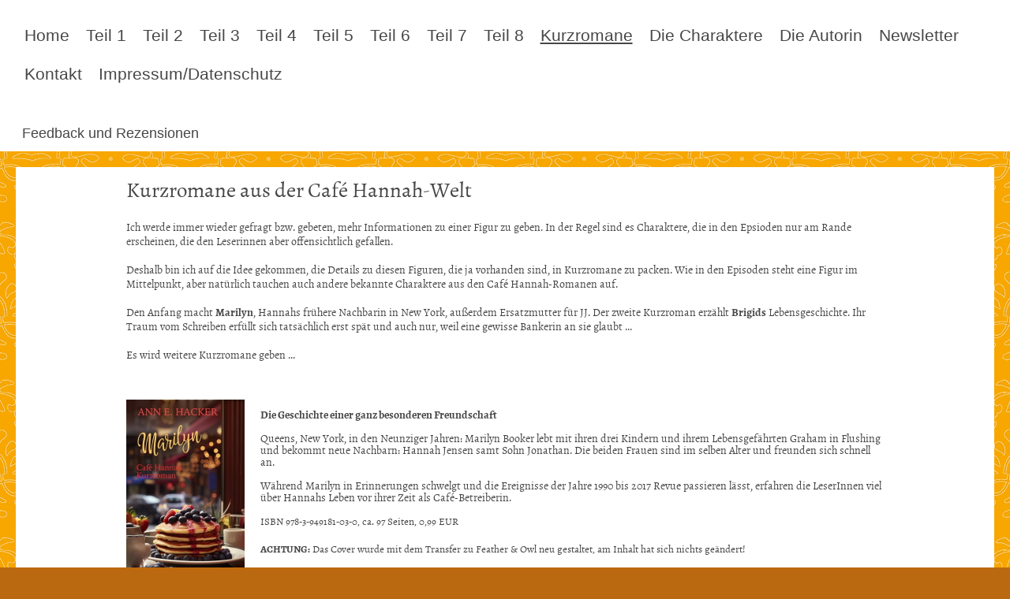

--- FILE ---
content_type: text/html; charset=UTF-8
request_url: https://www.cafe-hannah.de/kurzromane/
body_size: 5388
content:
<!DOCTYPE html>
<html lang="de"  ><head prefix="og: http://ogp.me/ns# fb: http://ogp.me/ns/fb# business: http://ogp.me/ns/business#">
    <meta http-equiv="Content-Type" content="text/html; charset=utf-8"/>
    <meta name="generator" content="IONOS MyWebsite"/>
        
    <link rel="dns-prefetch" href="//cdn.website-start.de/"/>
    <link rel="dns-prefetch" href="//117.mod.mywebsite-editor.com"/>
    <link rel="dns-prefetch" href="https://117.sb.mywebsite-editor.com/"/>
    <link rel="shortcut icon" href="//cdn.website-start.de/favicon.ico"/>
        <title>Cafe Hannah - Kurzromane</title>
    <style type="text/css">@media screen and (max-device-width: 1024px) {.diyw a.switchViewWeb {display: inline !important;}}</style>
    <style type="text/css">@media screen and (min-device-width: 1024px) {
            .mediumScreenDisabled { display:block }
            .smallScreenDisabled { display:block }
        }
        @media screen and (max-device-width: 1024px) { .mediumScreenDisabled { display:none } }
        @media screen and (max-device-width: 568px) { .smallScreenDisabled { display:none } }
                @media screen and (min-width: 1024px) {
            .mobilepreview .mediumScreenDisabled { display:block }
            .mobilepreview .smallScreenDisabled { display:block }
        }
        @media screen and (max-width: 1024px) { .mobilepreview .mediumScreenDisabled { display:none } }
        @media screen and (max-width: 568px) { .mobilepreview .smallScreenDisabled { display:none } }</style>
    <meta name="viewport" content="width=device-width, initial-scale=1, maximum-scale=1, minimal-ui"/>

<meta name="format-detection" content="telephone=no"/>
        <meta name="keywords" content="Roman, Buch, Cafe, Hannah, Hacker, Ann, Kaffee, München, Wohlfühlroman, Wohlfühlbuch"/>
            <meta name="description" content="Neue Seite"/>
            <meta name="robots" content="index,follow"/>
        <link href="//cdn.website-start.de/templates/2131/style.css?1763478093678" rel="stylesheet" type="text/css"/>
    <link href="https://www.cafe-hannah.de/s/style/theming.css?1721632732" rel="stylesheet" type="text/css"/>
    <link href="//cdn.website-start.de/app/cdn/min/group/web.css?1763478093678" rel="stylesheet" type="text/css"/>
<link href="//cdn.website-start.de/app/cdn/min/moduleserver/css/de_DE/common,shoppingbasket?1763478093678" rel="stylesheet" type="text/css"/>
    <link href="//cdn.website-start.de/app/cdn/min/group/mobilenavigation.css?1763478093678" rel="stylesheet" type="text/css"/>
    <link href="https://117.sb.mywebsite-editor.com/app/logstate2-css.php?site=473243737&amp;t=1769734597" rel="stylesheet" type="text/css"/>

<script type="text/javascript">
    /* <![CDATA[ */
var stagingMode = '';
    /* ]]> */
</script>
<script src="https://117.sb.mywebsite-editor.com/app/logstate-js.php?site=473243737&amp;t=1769734597"></script>

    <link href="//cdn.website-start.de/templates/2131/print.css?1763478093678" rel="stylesheet" media="print" type="text/css"/>
    <script type="text/javascript">
    /* <![CDATA[ */
    var systemurl = 'https://117.sb.mywebsite-editor.com/';
    var webPath = '/';
    var proxyName = '';
    var webServerName = 'www.cafe-hannah.de';
    var sslServerUrl = 'https://www.cafe-hannah.de';
    var nonSslServerUrl = 'http://www.cafe-hannah.de';
    var webserverProtocol = 'http://';
    var nghScriptsUrlPrefix = '//117.mod.mywebsite-editor.com';
    var sessionNamespace = 'DIY_SB';
    var jimdoData = {
        cdnUrl:  '//cdn.website-start.de/',
        messages: {
            lightBox: {
    image : 'Bild',
    of: 'von'
}

        },
        isTrial: 0,
        pageId: 483637    };
    var script_basisID = "473243737";

    diy = window.diy || {};
    diy.web = diy.web || {};

        diy.web.jsBaseUrl = "//cdn.website-start.de/s/build/";

    diy.context = diy.context || {};
    diy.context.type = diy.context.type || 'web';
    /* ]]> */
</script>

<script type="text/javascript" src="//cdn.website-start.de/app/cdn/min/group/web.js?1763478093678" crossorigin="anonymous"></script><script type="text/javascript" src="//cdn.website-start.de/s/build/web.bundle.js?1763478093678" crossorigin="anonymous"></script><script type="text/javascript" src="//cdn.website-start.de/app/cdn/min/group/mobilenavigation.js?1763478093678" crossorigin="anonymous"></script><script src="//cdn.website-start.de/app/cdn/min/moduleserver/js/de_DE/common,shoppingbasket?1763478093678"></script>
<script type="text/javascript" src="https://cdn.website-start.de/proxy/apps/aesai6/resource/dependencies/"></script><script type="text/javascript">
                    if (typeof require !== 'undefined') {
                        require.config({
                            waitSeconds : 10,
                            baseUrl : 'https://cdn.website-start.de/proxy/apps/aesai6/js/'
                        });
                    }
                </script><script type="text/javascript" src="//cdn.website-start.de/app/cdn/min/group/pfcsupport.js?1763478093678" crossorigin="anonymous"></script>    <meta property="og:type" content="business.business"/>
    <meta property="og:url" content="https://www.cafe-hannah.de/kurzromane/"/>
    <meta property="og:title" content="Cafe Hannah - Kurzromane"/>
            <meta property="og:description" content="Neue Seite"/>
                <meta property="og:image" content="https://www.cafe-hannah.de/s/img/emotionheader.gif"/>
        <meta property="business:contact_data:country_name" content="Deutschland"/>
    <meta property="business:contact_data:street_address" content="c/o Edition Tingeltangel, Kohlstraße 7"/>
    <meta property="business:contact_data:locality" content="München"/>
    
    <meta property="business:contact_data:email" content="ann@cafe-hannah.de"/>
    <meta property="business:contact_data:postal_code" content="80469"/>
    <meta property="business:contact_data:phone_number" content="+49 89 411 52 522"/>
    
    
</head>


<body class="body diyBgActive  cc-pagemode-default diyfeNoSidebar diy-layout-fullWidth diy-market-de_DE" data-pageid="483637" id="page-483637">
    
    <div class="diyw">
        <!-- master-3 -->
<div class="diyweb">
	<div class="diywebMobileNav">
		<div class="diywebGutter">
			
<nav id="diyfeMobileNav" class="diyfeCA diyfeCA4" role="navigation">
    <a title="Navigation aufklappen/zuklappen">Navigation aufklappen/zuklappen</a>
    <ul class="mainNav1"><li class=" hasSubNavigation"><a data-page-id="245407" href="https://www.cafe-hannah.de/" class=" level_1"><span>Home</span></a></li><li class=" hasSubNavigation"><a data-page-id="245608" href="https://www.cafe-hannah.de/teil-1/" class=" level_1"><span>Teil 1</span></a><span class="diyfeDropDownSubOpener">&nbsp;</span><div class="diyfeDropDownSubList diyfeCA diyfeCA0"><ul class="mainNav2"><li class=" hasSubNavigation"><a data-page-id="318019" href="https://www.cafe-hannah.de/teil-1/feedback-und-rezensionen/" class=" level_2"><span>Feedback und Rezensionen</span></a></li></ul></div></li><li class=" hasSubNavigation"><a data-page-id="398770" href="https://www.cafe-hannah.de/teil-2/" class=" level_1"><span>Teil 2</span></a><span class="diyfeDropDownSubOpener">&nbsp;</span><div class="diyfeDropDownSubList diyfeCA diyfeCA0"><ul class="mainNav2"><li class=" hasSubNavigation"><a data-page-id="401804" href="https://www.cafe-hannah.de/teil-2/feedback-und-rezensionen/" class=" level_2"><span>Feedback und Rezensionen</span></a></li></ul></div></li><li class=" hasSubNavigation"><a data-page-id="465891" href="https://www.cafe-hannah.de/teil-3/" class=" level_1"><span>Teil 3</span></a><span class="diyfeDropDownSubOpener">&nbsp;</span><div class="diyfeDropDownSubList diyfeCA diyfeCA0"><ul class="mainNav2"><li class=" hasSubNavigation"><a data-page-id="467720" href="https://www.cafe-hannah.de/teil-3/feedback-und-rezensionen/" class=" level_2"><span>Feedback und Rezensionen</span></a></li></ul></div></li><li class=" hasSubNavigation"><a data-page-id="494534" href="https://www.cafe-hannah.de/teil-4/" class=" level_1"><span>Teil 4</span></a><span class="diyfeDropDownSubOpener">&nbsp;</span><div class="diyfeDropDownSubList diyfeCA diyfeCA0"><ul class="mainNav2"><li class=" hasSubNavigation"><a data-page-id="496420" href="https://www.cafe-hannah.de/teil-4/feedback-und-rezensionen/" class=" level_2"><span>Feedback und Rezensionen</span></a></li></ul></div></li><li class=" hasSubNavigation"><a data-page-id="517207" href="https://www.cafe-hannah.de/teil-5/" class=" level_1"><span>Teil 5</span></a><span class="diyfeDropDownSubOpener">&nbsp;</span><div class="diyfeDropDownSubList diyfeCA diyfeCA0"><ul class="mainNav2"><li class=" hasSubNavigation"><a data-page-id="526307" href="https://www.cafe-hannah.de/teil-5/feedback-und-rezensionen/" class=" level_2"><span>Feedback und Rezensionen</span></a></li></ul></div></li><li class=" hasSubNavigation"><a data-page-id="523710" href="https://www.cafe-hannah.de/teil-6/" class=" level_1"><span>Teil 6</span></a><span class="diyfeDropDownSubOpener">&nbsp;</span><div class="diyfeDropDownSubList diyfeCA diyfeCA0"><ul class="mainNav2"><li class=" hasSubNavigation"><a data-page-id="526308" href="https://www.cafe-hannah.de/teil-6/feedback-und-rezensionen/" class=" level_2"><span>Feedback und Rezensionen</span></a></li></ul></div></li><li class=" hasSubNavigation"><a data-page-id="526187" href="https://www.cafe-hannah.de/teil-7/" class=" level_1"><span>Teil 7</span></a><span class="diyfeDropDownSubOpener">&nbsp;</span><div class="diyfeDropDownSubList diyfeCA diyfeCA0"><ul class="mainNav2"><li class=" hasSubNavigation"><a data-page-id="526309" href="https://www.cafe-hannah.de/teil-7/feedback-und-rezensionen/" class=" level_2"><span>Feedback und Rezensionen</span></a></li></ul></div></li><li class=" hasSubNavigation"><a data-page-id="529023" href="https://www.cafe-hannah.de/teil-8/" class=" level_1"><span>Teil 8</span></a><span class="diyfeDropDownSubOpener">&nbsp;</span><div class="diyfeDropDownSubList diyfeCA diyfeCA0"><ul class="mainNav2"><li class=" hasSubNavigation"><a data-page-id="529119" href="https://www.cafe-hannah.de/teil-8/feedback-und-rezensionen/" class=" level_2"><span>Feedback und Rezensionen</span></a></li></ul></div></li><li class="current hasSubNavigation"><a data-page-id="483637" href="https://www.cafe-hannah.de/kurzromane/" class="current level_1"><span>Kurzromane</span></a><span class="diyfeDropDownSubOpener">&nbsp;</span><div class="diyfeDropDownSubList diyfeCA diyfeCA0"><ul class="mainNav2"><li class=" hasSubNavigation"><a data-page-id="486151" href="https://www.cafe-hannah.de/kurzromane/feedback-und-rezensionen/" class=" level_2"><span>Feedback und Rezensionen</span></a></li></ul></div></li><li class=" hasSubNavigation"><a data-page-id="295358" href="https://www.cafe-hannah.de/die-charaktere/" class=" level_1"><span>Die Charaktere</span></a></li><li class=" hasSubNavigation"><a data-page-id="245609" href="https://www.cafe-hannah.de/die-autorin/" class=" level_1"><span>Die Autorin</span></a></li><li class=" hasSubNavigation"><a data-page-id="515280" href="https://www.cafe-hannah.de/newsletter/" class=" level_1"><span>Newsletter</span></a></li><li class=" hasSubNavigation"><a data-page-id="245408" href="https://www.cafe-hannah.de/kontakt/" class=" level_1"><span>Kontakt</span></a></li><li class=" hasSubNavigation"><a data-page-id="245410" href="https://www.cafe-hannah.de/impressum-datenschutz/" class=" level_1"><span>Impressum/Datenschutz</span></a></li></ul></nav>
		</div>
	</div>
	<div class="diywebNav diywebNavMain diywebNav1 diywebNavHorizontal diyfeCA diyfeCA2">
		<div id="diywebAppContainer1st"></div>
		<div class="diywebMainGutter clearfix">
			<div class="diywebLogo">
				
    <style type="text/css" media="all">
        /* <![CDATA[ */
                .diyw #website-logo {
            text-align: left !important;
                    }
        
                /* ]]> */
    </style>

    <div id="website-logo">
    
            </div>


			</div>
		</div>
		<div class="diywebGutter">
			<div class="webnavigation"><ul id="mainNav1" class="mainNav1"><li class="navTopItemGroup_1"><a data-page-id="245407" href="https://www.cafe-hannah.de/" class="level_1"><span>Home</span></a></li><li class="navTopItemGroup_2"><a data-page-id="245608" href="https://www.cafe-hannah.de/teil-1/" class="level_1"><span>Teil 1</span></a></li><li class="navTopItemGroup_3"><a data-page-id="398770" href="https://www.cafe-hannah.de/teil-2/" class="level_1"><span>Teil 2</span></a></li><li class="navTopItemGroup_4"><a data-page-id="465891" href="https://www.cafe-hannah.de/teil-3/" class="level_1"><span>Teil 3</span></a></li><li class="navTopItemGroup_5"><a data-page-id="494534" href="https://www.cafe-hannah.de/teil-4/" class="level_1"><span>Teil 4</span></a></li><li class="navTopItemGroup_6"><a data-page-id="517207" href="https://www.cafe-hannah.de/teil-5/" class="level_1"><span>Teil 5</span></a></li><li class="navTopItemGroup_7"><a data-page-id="523710" href="https://www.cafe-hannah.de/teil-6/" class="level_1"><span>Teil 6</span></a></li><li class="navTopItemGroup_8"><a data-page-id="526187" href="https://www.cafe-hannah.de/teil-7/" class="level_1"><span>Teil 7</span></a></li><li class="navTopItemGroup_9"><a data-page-id="529023" href="https://www.cafe-hannah.de/teil-8/" class="level_1"><span>Teil 8</span></a></li><li class="navTopItemGroup_10"><a data-page-id="483637" href="https://www.cafe-hannah.de/kurzromane/" class="current level_1"><span>Kurzromane</span></a></li><li class="navTopItemGroup_11"><a data-page-id="295358" href="https://www.cafe-hannah.de/die-charaktere/" class="level_1"><span>Die Charaktere</span></a></li><li class="navTopItemGroup_12"><a data-page-id="245609" href="https://www.cafe-hannah.de/die-autorin/" class="level_1"><span>Die Autorin</span></a></li><li class="navTopItemGroup_13"><a data-page-id="515280" href="https://www.cafe-hannah.de/newsletter/" class="level_1"><span>Newsletter</span></a></li><li class="navTopItemGroup_14"><a data-page-id="245408" href="https://www.cafe-hannah.de/kontakt/" class="level_1"><span>Kontakt</span></a></li><li class="navTopItemGroup_15"><a data-page-id="245410" href="https://www.cafe-hannah.de/impressum-datenschutz/" class="level_1"><span>Impressum/Datenschutz</span></a></li></ul></div>
		</div>
	</div>
	<div class="diywebFullWidthSubmenus">
		<div class="diywebFullWidth diyfeCA diyfeCA4">
			<div class="diywebNav diywebNav2 diywebHideOnSmall">
				<div class="diywebMainGutter">
					<div class="diyfeGE">
						<div class="webnavigation"><ul id="mainNav2" class="mainNav2"><li class="navTopItemGroup_0"><a data-page-id="486151" href="https://www.cafe-hannah.de/kurzromane/feedback-und-rezensionen/" class="level_2"><span>Feedback und Rezensionen</span></a></li></ul></div>
					</div>
				</div>
			</div>
		</div>
		<div class="diywebFullWidth diyfeCA diyfeCA4">
			<div class="diywebNav diywebNav3 diywebHideOnSmall">
				<div class="diywebMainGutter">
					<div class="diyfeGE">
						<div class="webnavigation"></div>
					</div>
				</div>
			</div>
		</div>
	</div>
	<div class="diywebContent">
		<div class="diyfeCA diyfeCA1">
			<div class="diywebMainGutter">
				<div class="diyfeGridGroup">
					<div class="diywebMain diyfeGE">
						<div class="diywebGutter">
							
        <div id="content_area">
        	<div id="content_start"></div>
        	
        
        <div id="matrix_1246170" class="sortable-matrix" data-matrixId="1246170"><div class="n module-type-header diyfeLiveArea "> <h1><span class="diyfeDecoration">Kurzromane aus der Café Hannah-Welt</span></h1> </div><div class="n module-type-spacer diyfeLiveArea "> <div class="the-spacer id15755570" style="height: 21px;">
</div>
 </div><div class="n module-type-text diyfeLiveArea "> <p>Ich werde immer wieder gefragt bzw. gebeten, mehr Informationen zu einer Figur zu geben. In der Regel sind es Charaktere, die in den Epsioden nur am Rande erscheinen, die den Leserinnen aber
offensichtlich gefallen.</p>
<p> </p>
<p>Deshalb bin ich auf die Idee gekommen, die Details zu diesen Figuren, die ja vorhanden sind, in Kurzromane zu packen. Wie in den Episoden steht eine Figur im Mittelpunkt, aber natürlich tauchen
auch andere bekannte Charaktere aus den Café Hannah-Romanen auf.</p>
<p> </p>
<p>Den Anfang macht <strong>Marilyn</strong>, Hannahs frühere Nachbarin in New York, außerdem Ersatzmutter für JJ. Der zweite Kurzroman erzählt <strong>Brigids</strong> Lebensgeschichte. Ihr Traum
vom Schreiben erfüllt sich tatsächlich erst spät und auch nur, weil eine gewisse Bankerin an sie glaubt ...</p>
<p> </p>
<p>Es wird weitere Kurzromane geben ...</p>
<p> </p> </div><div class="n module-type-spacer diyfeLiveArea "> <div class="the-spacer id15755626" style="height: 26px;">
</div>
 </div><div class="n module-type-textWithImage diyfeLiveArea "> 
<div class="clearover " id="textWithImage-15755571">
<div class="align-container imgleft" style="max-width: 100%; width: 150px;">
    <a class="imagewrapper" href="https://www.amazon.de/dp/B0CT3NRPM1/ref=sr_1_3?__mk_de_DE=%C3%85M%C3%85%C5%BD%C3%95%C3%91&amp;crid=3EWQHHXISDZJ7&amp;keywords=ann+e.+hacker+marilyn&amp;qid=1706083244&amp;sprefix=ann+e.+hacker+marilyn%2Caps%2C82&amp;sr=8-3" target="_blank">
        <img src="https://www.cafe-hannah.de/s/cc_images/cache_20078751.jpg?t=1705999331" id="image_15755571" alt="" style="width:100%"/>
    </a>


</div> 
<div class="textwrapper">
<p style="line-height: 15.4px;"> </p>
<p style="line-height: 15.4px;"><strong>Die Geschichte einer ganz besonderen Freundschaft</strong></p>
<p style="line-height: 15.4px;"> </p>
<p style="line-height: 15.4px;"><span style="font-size:14px;"><span size="2">Queens, New York, in den Neunziger Jahren: Marilyn Booker lebt mit ihren drei Kindern und ihrem Lebensgefährten Graham in
Flushing und bekommt neue Nachbarn: Hannah Jensen samt Sohn Jonathan. Die beiden Frauen sind im selben Alter und freunden sich schnell an.</span></span></p>
<p style="line-height: 15.4px;"> </p>
<p style="line-height: 15.4px;"><span style="font-size:14px;"><span size="2">Während Marilyn in Erinnerungen schwelgt und die Ereignisse der Jahre 1990 bis 2017 Revue passieren lässt, erfahren die
LeserInnen viel über Hannahs Leben vor ihrer Zeit als Café-Betreiberin.</span></span></p>
<p style="line-height: 15.4px;"> </p>
<p style="line-height: 15.4px;"><span style="font-size:13px;">ISBN 978-3-949181-03-0, ca. 97 Seiten, 0,99 EUR</span></p>
<p> </p>
<p><span style="font-size: 13px;"><strong>ACHTUNG:</strong> Das Cover wurde mit dem Transfer zu Feather &amp; Owl neu gestaltet, am Inhalt hat sich nichts geändert!</span></p>
</div>
</div> 
<script type="text/javascript">
    //<![CDATA[
    jQuery(document).ready(function($){
        var $target = $('#textWithImage-15755571');

        if ($.fn.swipebox && Modernizr.touch) {
            $target
                .find('a[rel*="lightbox"]')
                .addClass('swipebox')
                .swipebox();
        } else {
            $target.tinyLightbox({
                item: 'a[rel*="lightbox"]',
                cycle: false,
                hideNavigation: true
            });
        }
    });
    //]]>
</script>
 </div><div class="n module-type-spacer diyfeLiveArea "> <div class="the-spacer id17901666" style="height: 33px;">
</div>
 </div><div class="n module-type-textWithImage diyfeLiveArea "> 
<div class="clearover " id="textWithImage-17901665">
<div class="align-container imgleft" style="max-width: 100%; width: 150px;">
    <a class="imagewrapper" href="https://www.amazon.de/dp/B0CT3P5GKF/ref=sr_1_1?__mk_de_DE=%C3%85M%C3%85%C5%BD%C3%95%C3%91&amp;crid=2H2ZHD57UFEED&amp;keywords=ann+e.+hacker+brigid&amp;qid=1706086880&amp;sprefix=ann+e.+hacker+brigid%2Caps%2C122&amp;sr=8-1" target="_blank">
        <img src="https://www.cafe-hannah.de/s/cc_images/cache_24106461.jpg?t=1705999572" id="image_17901665" alt="" style="width:100%"/>
    </a>


</div> 
<div class="textwrapper">
<p style="line-height: 15.4px;"> </p>
<p style="line-height: 15.4px;"><strong>Nur wer wagt, gewinnt!</strong></p>
<p style="line-height: 15.4px;"> </p>
<p>Brigid O’Connor wächst in einem kleinen Ort im County Galway im Westen Irlands auf. Ihr Weg scheint vorgegeben, auch wenn sie als Büchernärrin deutlich aus der Reihe der Familie tanzt. Als sie ein
Stipendium für die Universität in Dublin erhält, scheint ihr Traum, Schriftstellerin zu werden, in greifbare Nähe zu rücken. Aber zwei Kommilitoninnen machen ihr einen dicken Strich durch die
Rechnung. Brigid muss schnell einen Job finden, um in Dublin bleiben zu können.</p>
<p> </p>
<p>Dank ihrer Freundin Corinna taucht sie ein ins literarische Leben Dublins und beginnt selbst zu schreiben. Doch erst durch die Bekanntschaft mit Hannah Jensen, einer gestandenen Bankerin, wagt sie
den entscheidenden Schritt und schickt ihr Manuskript an eine Agentur. </p>
<p style="line-height: 15.4px;"> </p>
<p style="line-height: 15.4px;"><span style="font-size:13px;">ISBN 978-3-949181-04-7, ca. 142 Seiten, 0,99 EUR</span></p>
<p> </p>
</div>
</div> 
<script type="text/javascript">
    //<![CDATA[
    jQuery(document).ready(function($){
        var $target = $('#textWithImage-17901665');

        if ($.fn.swipebox && Modernizr.touch) {
            $target
                .find('a[rel*="lightbox"]')
                .addClass('swipebox')
                .swipebox();
        } else {
            $target.tinyLightbox({
                item: 'a[rel*="lightbox"]',
                cycle: false,
                hideNavigation: true
            });
        }
    });
    //]]>
</script>
 </div><div class="n module-type-spacer diyfeLiveArea "> <div class="the-spacer id17901676" style="height: 22px;">
</div>
 </div></div>
        
        
        </div>
						</div>
					</div>
					<div class="diywebSecondary diyfeGE">
						<div class="diywebSidebar">
							<div class="diyfeGE">
								<div class="diywebGutter">
									
								</div>
							</div>
						</div>
					</div>
				</div>
			</div>
		</div>
	</div>
	<div class="diywebFooter diyfeCA diyfeCA4">
		<div class="diywebMainGutter">
			<div class="diyfeGE">
				<div class="diywebGutter">
					<div id="contentfooter">
    <div class="leftrow">
                        <a rel="nofollow" href="javascript:window.print();">
                    <img class="inline" height="14" width="18" src="//cdn.website-start.de/s/img/cc/printer.gif" alt=""/>
                    Druckversion                </a> <span class="footer-separator">|</span>
                <a href="https://www.cafe-hannah.de/sitemap/">Sitemap</a>
                        <br/> © 2015/2026 Ann. E. Hacker
            </div>
    <script type="text/javascript">
        window.diy.ux.Captcha.locales = {
            generateNewCode: 'Neuen Code generieren',
            enterCode: 'Bitte geben Sie den Code ein'
        };
        window.diy.ux.Cap2.locales = {
            generateNewCode: 'Neuen Code generieren',
            enterCode: 'Bitte geben Sie den Code ein'
        };
    </script>
    <div class="rightrow">
                <p><a class="diyw switchViewWeb" href="javascript:switchView('desktop');">Webansicht</a><a class="diyw switchViewMobile" href="javascript:switchView('mobile');">Mobile-Ansicht</a></p>
                <span class="loggedin">
            <a rel="nofollow" id="logout" href="https://117.sb.mywebsite-editor.com/app/cms/logout.php">Logout</a> <span class="footer-separator">|</span>
            <a rel="nofollow" id="edit" href="https://117.sb.mywebsite-editor.com/app/473243737/483637/">Seite bearbeiten</a>
        </span>
    </div>
</div>


				</div>
			</div>
		</div>
	</div>
</div>    </div>

    
    </body>


<!-- rendered at Sat, 03 Jan 2026 11:21:57 +0100 -->
</html>


--- FILE ---
content_type: text/css; charset=utf-8
request_url: https://cdn.website-start.de/templates/2131/style.css?1763478093678
body_size: 3015
content:
.diyw
.diyweb{}.diyw article,
.diyw aside,
.diyw details,
.diyw figcaption,
.diyw figure,
.diyw footer,
.diyw header,
.diyw main,
.diyw nav,
.diyw section,
.diyw
summary{display:block}.diyw audio,
.diyw canvas,
.diyw
video{display:inline-block}.diyw audio:not([controls]){display:none;height:0}.diyw [hidden]{display:none}.diyw a:focus{outline:thin dotted}.diyw a:active,
.diyw a:hover{outline:0}.diyw
h1{margin:0.67em 0}.diyw abbr[title]{border-bottom:1px dotted}.diyw b,
.diyw
strong{font-weight:bold}.diyw
dfn{font-style:italic}.diyw
hr{-moz-box-sizing:content-box;box-sizing:content-box;height:0}.diyw
mark{background:#ff0;color:#000}.diyw code,
.diyw kbd,
.diyw pre,
.diyw
samp{font-family:monospace,serif;font-size:1em}.diyw
pre{white-space:pre-wrap}.diyw
q{quotes:"\201C" "\201D" "\2018" "\2019"}.diyw
small{font-size:80%}.diyw sub,
.diyw
sup{font-size:75%;line-height:0;position:relative;vertical-align:baseline}.diyw
sup{top:-0.5em}.diyw
sub{bottom:-0.25em}.diyw
img{border:0}.diyw svg:not(:root){overflow:hidden}.diyw
figure{margin:0}.diyw
fieldset{border:1px
solid #c0c0c0;margin:0
2px;padding:0.35em 0.625em 0.75em}.diyw
legend{border:0;padding:0}.diyw button,
.diyw input,
.diyw select,
.diyw
textarea{font-family:inherit;font-size:100%;margin:0}.diyw button,
.diyw
input{line-height:normal}.diyw button,
.diyw
select{text-transform:none}.diyw button,
.diyw html input[type="button"],
.diyw input[type="reset"],
.diyw input[type="submit"]{-webkit-appearance:button;cursor:pointer}.diyw button[disabled]{cursor:default}.diyw input[type="checkbox"],
.diyw input[type="radio"]{box-sizing:border-box;padding:0}.diyw input[type="search"]{-webkit-appearance:textfield;-moz-box-sizing:content-box;-webkit-box-sizing:content-box;box-sizing:content-box}.diyw input[type="search"]::-webkit-search-cancel-button,
.diyw input[type="search"]::-webkit-search-decoration{-webkit-appearance:none}.diyw button::-moz-focus-inner,
.diyw input::-moz-focus-inner{border:0;padding:0}.diyw
textarea{overflow:auto;vertical-align:top}.diyw
table{border-collapse:collapse;border-spacing:0}.diyw
p{margin:1em
0}.diyw
div.n{padding:0;margin:1em
0}.diyw .diywebNav ul:before,
.diyw .diyfeGridGroup:before,
.diyw .diywebNav ul:after,
.diyw .diyfeGridGroup:after{content:" ";display:table}.diyw .diywebNav ul:after,
.diyw .diyfeGridGroup:after{clear:both}.diyw
.diyweb{-webkit-text-size-adjust:none;position:relative;white-space:normal;word-wrap:break-word}.diyw .diyweb
a{text-decoration:underline}.diyw .diyweb a:hover{text-decoration:none}.diyw .diywebNav
ul{list-style-type:none;margin:0;padding:0}.diyw .diywebNav
li{max-width:100%}.diyw .diywebNav li
ul{padding-left:1em}.diyw .diywebNav
a{text-decoration:none;display:block}.diyw .diywebNav a:hover{text-decoration:underline}body.diyBgActive .diyw
.diyweb{background-color:transparent !important}.diyw
div.hr{border-bottom-style:dotted;border-bottom-width:1px;border-color:#ccc;height:1px}.diyw
.diyweb{line-height:1.35;-webkit-font-smoothing:antialiased;text-rendering:optimizeLegibility}.diyw
.diywebFooter{min-height:20px}.diyw .diywebFooter,
.diyw
.diywebContent{position:relative}.diyw .diywebGutter,
.diyw .diywebContent .diywebHelperNav .diywebGutter,
.diyw .diywebClark .diywebContent .diywebHelperNav
.diywebGutter{padding:20px}.diyw .diywebMobileNav
.diywebGutter{padding:0}.diyw .diywebNav
a{display:block;padding:0.4em 1em 0.35em}.diyw .diywebNav
a{text-decoration:none}@media only screen and (min-width: 769px){.diyw .diywebNav a:hover{text-decoration:underline}}.diyw .diywebContent .diywebNav
li{margin:0}.diyw .diywebNav ul ul
li{border-top:none}.diyw .diywebContent
.diywebNav{padding-left:0}.diyw .diywebContent .diywebNav
a{padding-left:0}.diyw .diywebContent .diywebNav ul ul
a{padding-left:15%}.diyw .diywebContent .diywebNav ul ul ul
a{padding-left:22%}.diyw .diywebContent .diywebNav ul
ul{padding-left:0}.diyw .diywebNavMain a,
.diyw .diywebContent .diywebNav23
a{border-bottom:1px solid rgba(0, 0, 0, 0.1)}.diyw .diywebContent .diywebNavMain
a{padding:0.55em 20px 0.6em}.diyw .diywebNavMain.diywebNavHorizontal
a{padding:0.8em 20px}.diyw .diywebNavMain.diywebNavHorizontal
li{float:left}@media only screen and (max-width: 568px){.diyw .diywebNavMain li:last-child{border:none}}@media only screen and (max-width: 568px){.diyw .diywebNavMain.diywebNavHorizontal li
ul{display:block}.diyw .diywebNavMain.diywebNavHorizontal
li{float:none}}@media only screen and (min-width: 569px){.diyw .diywebNavMain.diywebNavHorizontal
a{border-bottom:0}}.diyw
.diyweb{}.diyw
.diyweb{-webkit-text-size-adjust:auto}.diyw
.diywebPage{padding:0
4% 2em}.diyw .diyweb:before{width:960px;-moz-box-sizing:border-box;box-sizing:border-box}.diyw .diyweb:before{content:"";position:absolute;left:0;right:0;top:30px;bottom:30px;margin:0
auto}.diyw .diywebNavMain
.diywebGutter{padding:0
!important}.diyw .diyweb > div:first-child
.diywebMainGutter{padding-top:20px;padding-bottom:20px}.diyw
.diyfeGridGroup{position:relative}.diyw
.diywebPull{margin:0
-20px}.diyw .diyweb>div:nth-of-type(2){padding-top:50px}.diyw .diywebHideOnSmallLarge,
.diyw .diywebHideOnLarge,
.diyw
.diywebHideOnMediumLarge{display:none}.diyw .diywebHideOnSmallMedium,
.diyw
.diywebHideOnSmall{display:block}@media only screen and (max-width: 1023px){.diyw .diyweb:before{width:720px}.diyw .diywebHideOnSmallLarge,
.diyw .diywebHideOnLarge,
.diyw
.diywebHideOnSmall{display:block}.diyw .diywebHideOnMediumLarge,
.diyw
.diywebHideOnSmallMedium{display:none}}@media only screen and (max-width: 767px){.diyw .diyweb:before{width:530px}.diyw .diywebHideOnLarge,
.diyw
.diywebHideOnMediumLarge{display:block}.diyw .diywebHideOnSmallLarge,
.diyw .diywebHideOnSmallMedium,
.diyw
.diywebHideOnSmall{display:none}.diyw .diyweb>div:nth-of-type(2){padding-top:10px}}@media only screen and (max-width: 568px){.diyw .diyweb:before{width:420px}.diyw .diywebHideOnLarge,
.diyw
.diywebHideOnMediumLarge{display:block}.diyw .diywebHideOnSmallLarge,
.diyw .diywebHideOnSmallMedium,
.diyw
.diywebHideOnSmall{display:none}}@media only screen and (max-width: 480px){.diyw .diyweb:before{width:100%}.diyw
.diywebMainGutter{padding:0
10px}.diyw
.diywebPull{margin:0
-10px}.diyw .diywebHideOnLarge,
.diyw
.diywebHideOnMediumLarge{display:block}.diyw .diywebHideOnSmallLarge,
.diyw .diywebHideOnSmallMedium,
.diyw
.diywebHideOnSmall{display:none}}.diyw
.diyweb{}body.diyfeSidebarLeft .diyw .diywebMain .diywebGutter,
body.diyfeSidebarRight .diyw .diywebMain
.diywebGutter{padding:0
20px 20px 40px}body.diyfeSidebarRight .diyw .diywebMain
.diywebGutter{padding:0
40px 20px 20px}.diyw
.diywebNavMain.diywebHideOnMedium{margin-bottom:20px}.diyw .diywebAntman .diyfeGE
.diywebNavHorizontal{margin-left:20px;margin-bottom:20px}.diyw .diywebAntman.diywebClark .diyfeGE
.diywebNavHorizontal{margin-right:20px;margin-left:0}body.diyfeSidebarLeft .diyw .diywebSecondary,
body.diyfeSidebarRight .diyw
.diywebSecondary{position:relative;float:left;max-width:600px}body.diyfeSidebarLeft .diyw .diywebContent .diyfeGridGroup:before,
body.diyfeSidebarRight .diyw .diywebContent .diyfeGridGroup:before{position:absolute;top:0;bottom:0;left:0;content:"";display:block}body.diyfeSidebarLeft .diyw .diywebSecondary,
body.diyfeSidebarRight .diyw .diywebSecondary,
body.diyfeSidebarLeft .diyw .diywebContent .diyfeGridGroup:before,
body.diyfeSidebarRight .diyw .diywebContent .diyfeGridGroup:before{width:28.5%}body.diyfeSidebarLeft .diyw .diywebMain,
body.diyfeSidebarRight .diyw
.diywebMain{width:71.5%;float:right}body.diyfeSidebarRight .diyw
.diywebSecondary{float:right}body.diyfeSidebarRight .diyw .diywebContent .diyfeGridGroup:before{right:0;left:auto}body.diyfeSidebarRight .diyw
.diywebMain{float:left}@media only screen and (min-width: 0) and (max-width: 767px){body.diyfeSidebarLeft .diyw .diywebSecondary,
body.diyfeSidebarRight .diyw
.diywebSecondary{position:static;width:auto;float:none}body.diyfeSidebarLeft .diyw .diywebContent .diyfeGridGroup:before,
body.diyfeSidebarRight .diyw .diywebContent .diyfeGridGroup:before{display:none}body.diyfeSidebarLeft .diyw .diywebMain,
body.diyfeSidebarRight .diyw
.diywebMain{width:auto;float:none}body.diyfeSidebarRight .diyw
.diywebSecondary{float:none}body.diyfeSidebarRight .diyw
.diywebMain{float:none}body.diyfeSidebarLeft .diyw .diywebMain .diywebGutter,
body.diyfeSidebarRight .diyw .diywebMain
.diywebGutter{padding:0}body.diyfeSidebarLeft .diyw .diywebAntman .diyfeGE .diywebNavHorizontal,
body.diyfeSidebarRight .diyw .diywebAntman .diyfeGE
.diywebNavHorizontal{margin-right:0;margin-left:0}}@media only screen and (max-width: 1023px){body.diyfeSidebarLeft .diyw .diywebContent .diyfeGridGroup:before,
body.diyfeSidebarRight .diyw .diywebContent .diyfeGridGroup:before,
body.diyfeSidebarLeft .diyw .diywebSecondary,
body.diyfeSidebarRight .diyw
.diywebSecondary{width:38.5%}body.diyfeSidebarLeft .diyw .diywebMain,
body.diyfeSidebarRight .diyw
.diywebMain{width:61.5%}}@media only screen and (max-width: 767px){body.diyfeSidebarLeft .diyw .diywebContent .diyfeGridGroup:before,
body.diyfeSidebarRight .diyw .diywebContent .diyfeGridGroup:before,
body.diyfeSidebarLeft .diyw .diywebSecondary,
body.diyfeSidebarRight .diyw .diywebSecondary,
body.diyfeSidebarLeft .diyw .diywebMain,
body.diyfeSidebarRight .diyw
.diywebMain{width:auto}}.diyw .diywebSecondary
p{margin-top:0.25em}.diyw
.diywebHeader{padding:0
20px}.diyw .diywebSidebar
p{line-height:1.6}.diyw .diywebNav23
a.current{font-style:italic !important}.diyw .diywebNav23 a.current:before{content:"\00BB  "}.diyw .diywebNavMain a,
.diyw .diywebContent .diywebNav23
a{border:none}body .diyw .diyweb div.n, .diyw
div.n{padding:0px
!important}.diyw
.diyweb{overflow-x:hidden}.diyw .diyweb:before{content:none}.diyw .diywebNavMain.diywebNavHorizontal
li{max-width:960px}.diyw .diywebNav1.diywebNavHorizontal
.diywebGutter{float:right}.diyw .diywebFullWidthSubmenus .diywebFullWidth:last-child
ul{margin-top:2px}.diyw .diywebNav2 li, .diyw .diywebNav3
li{display:inline-block;padding:5px
0}.diyw .diywebNav3
li{display:inline-block;padding:4px
0}.diyw .diywebContent .diywebNav
.diyfeGE{padding:0
50px}.diyw a.current, .diyw
a.parent{text-decoration:underline}.diyw
.diyfeLinkAsButton{border-radius:0 !important;border:none !important}.diyw .diywebLogo
a{padding:0
!important}.diyw .diywebNavMain.diywebNavHorizontal ul
a{padding:0.5em}body.diyfeSidebarRight .diyw .diywebMain
.diywebGutter{padding:10px}.diyw .diywebNav
.diywebMainGutter{padding:0}.diyw .diyweb>div:nth-of-type(2){padding:20px;box-sizing:border-box}.diyw .diywebContent .diyfeModGridStyleTeaser h1, .diyw .diywebContent .diyfeModGridStyleTeaser
h2{padding:3px
10px}.diyw
.diyfeModGridContent{padding-bottom:unset;padding-top:unset}@media only screen and (max-width: 768px){.diyw
.diyfeModGridContent{margin-bottom:1em}.diyw
.diywebLogo{margin:0
auto}.diyw
.diywebMainGutter{padding:0}}.diyw
.app_estore_wrapper{cursor:pointer;width:150px}.diyw
.app_estore_wrapper.default{position:fixed;right:0;top:0;z-index:99}.diyw
.estore_content{overflow:hidden;padding:5px
10px 5px 5px}.diyw .app_estore_wrapper.default
.estore_productCount{width:40px}.diyw
.estore_productCount{float:left;position:relative}.diyw .estore_productCount
span{position:absolute;color:#000;top:0.6em;left:0.9em;width:28px;text-align:center !important;font-size:11px}.diyw
.estore_text{float:right;line-height:36px}.diyw #diywebAppContainer1st
.app_estore_wrapper{width:auto !important}.diyw
#diywebAppContainer1st{float:right;z-index:100;padding-left:5px}.diyw #diywebAppContainer1st .estore_productCount
span{top:0.35em;left:0.6em}.diyw #diywebAppContainer1st
.estore_productCount{float:left}@media only screen and (min-width:768px){.diyw #diywebAppContainer1st:hover
.estore_text{text-decoration:underline}.diyw #diywebAppContainer1st
.estore_text{font-weight:bold;font-size:1.3em;padding-left:0.5em}}@media only screen and (max-width:767px){.diyw
#diywebAppContainer1st{position:fixed;right:0;top:0;z-index:100;display:block !important}.diyw #diywebAppContainer1st
.estore_text{display:none}}.diyw .diywebFooter
ul.mainNav2{display:none}@media all and (min-width: 768px){body.startpage .diyw .diywebFooter
ul.mainNav2{display:block}}body.startpage .diyw .diywebFooter
ul.mainNav2{width:80%}body.startpage .diyw .diywebFooter #mainNav2
ul{margin:0px}body.startpage .diyw .diywebFooter .mainNav2
li{display:inline-block;width:33%;margin-bottom:10px}body.startpage .diyw .diywebFooter .mainNav2 li
li{margin-bottom:0px;width:100%}body.startpage .diyw .diywebFooter
ul.mainNav2{padding:0px}body.startpage .diyw .diywebFooter .mainNav2 a:before{content:none}body.startpage .diyw .diywebFooter .mainNav3,
body.startpage .diyw .diywebFooter .mainNav2
li{display:none}body.startpage .diyw .diywebFooter .mainNav2 li[class^="navTopItem"]{display:inline-block}body.diyfeNoSidebar .diyw .diywebSecondary,
body.diyfeNoSidebar .diyw .diywebContent .diyfeGridGroup:before,
body.diyfeNoSidebar .diyw .diywebContent
.diywebFond{display:none !important}@media only screen and (min-width: 768px){body.diyfeNoSidebar .diyw
.diywebMain{float:none !important;width:100% !important}body.diyfeSidebarRight .diyw
.diywebSecondary{float:right !important}body.diyfeSidebarRight .diyw
.diywebMain{float:left !important}body.diyfeSidebarRight .diyw .diywebContent .diywebFond,
body.diyfeSidebarRight .diyw .diywebContent .diyfeGridGroup:before{right:0 !important;left:auto !important}body.diyfeSidebarLeft .diyw
.diywebSecondary{float:left !important}body.diyfeSidebarLeft .diyw
.diywebMain{float:right !important}body.diyfeSidebarLeft .diyw .diywebContent .diywebFond,
body.diyfeSidebarLeft .diyw .diywebContent .diyfeGridGroup:before{left:0 !important;right:auto !important}}.diyw
div.n{margin:0}.diyw .diywebContent
.diywebMainGutter{padding:10px}.diyw
.diywebNavMain.diywebNavHorizontal{display:inline-block;width:100%}.diyw
.diywebContent{margin:20px}.diyw
.diywebGutter{padding:0}.diyw .diywebFullWidthSubmenus
.diywebFullWidth{padding:0
10px}.diyw .diywebFooter
.diywebMainGutter{padding:20px}.diyw .diyweb
.diyfeLiveArea{max-width:960px;margin:0
auto;-moz-box-sizing:border-box;-webkit-box-sizing:border-box;box-sizing:border-box}@media only screen and (max-width: 1250px){.diyw .diyweb
.diyfeLiveArea{margin:0
20px}body.diyfeNoSidebar .diyw .diyweb
.diyfeLiveArea{margin:0
auto}}@media only screen and (max-width: 940px){body.diyfeNoSidebar .diyw .diyweb
.diyfeLiveArea{margin:0
5px}}.diyw .diyfeModGridGroup.diyfeModGridStyleTeaser
div.diyfeModGridElement{padding:0}